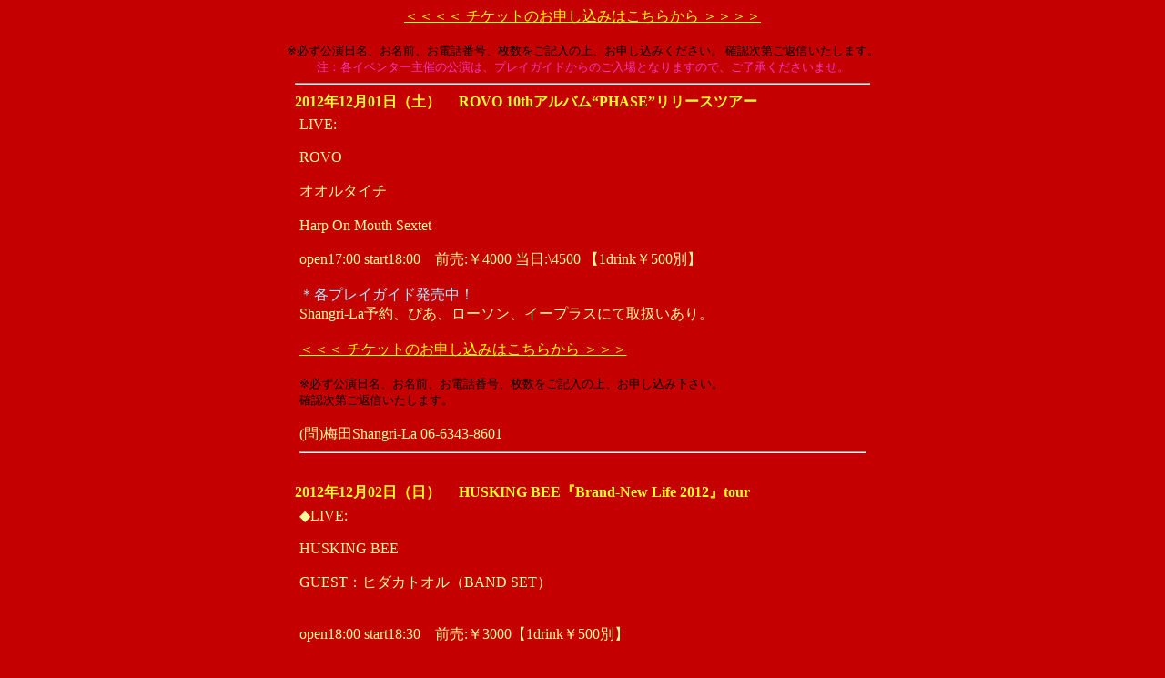

--- FILE ---
content_type: text/html
request_url: http://ldandk.sub.jp/shangri-la/live/live.cgi?DT=20121213A
body_size: 5264
content:
<html>
<head>
<meta http-equiv="Content-type" CONTENT="text/html; charset=euc-jp">
<meta http-equiv="Content-Script-Type" content="text/javascript">
<title>Shan-gri-la スケジュール</title>
</head>

<body bgcolor="#c50000" text="#000000" link="#ffff00" vlink="#ffff00">
<center>
<a href="mailto:info@shan-gri-la.jp">＜＜＜＜ チケットのお申し込みはこちらから ＞＞＞＞</a><br>
<br>
<font size="2">※必ず公演日名、お名前、お電話番号、枚数をご記入の上、お申し込みください。 確認次第ご返信いたします。</font><br>
<font size="2" color="#f039bd">注：各イベンター主催の公演は、プレイガイドからのご入場となりますので、ご了承くださいませ。</font>
<hr width="630px">
<a name="nicky_top"></a>
<a name="20121201A"></a>
<table bgcolor="#c50000" cellpadding="1" cellspacing="0" border="0" width="635pixel" summary="diary">
<tr><td><table border="0" cellpadding="0" cellspacing="0" width="100%" summary="title">
<tr bgcolor="#c50000"><td height="14" align="LEFT"><b>
<Font Color="#ffff30" SIZE="3"><a href="./live.cgi?DT=20121201A#20121201A" title="20121201A"></a>2012年12月01日（土）　</Font>
<Font Color="#ffff30" SIZE="3">ROVO 10thアルバム“PHASE”リリースツアー</Font>

</b></td></tr><tr><td>
<table bgcolor="#c50000" border="0" Cellspacing="0" cellpadding="5" width="100%" summary="day">
<tr bgcolor="#c50000"><td><Font Color="#f0ff99" SIZE="3">LIVE:<br> <br>ROVO<br><br>オオルタイチ<br><br>Harp On Mouth Sextet<br><br>open17:00 start18:00　前売:￥4000 当日:\4500 【1drink￥500別】<br><br><span style="color:#a7eaff">＊各プレイガイド発売中！<br></span>Shangri-La予約、ぴあ、ローソン、イープラスにて取扱いあり。<br><br><a href="mailto:info@shan-gri-la.jp">＜＜＜ チケットのお申し込みはこちらから ＞＞＞</a><br><br><font color="#000000" size="2">※必ず公演日名、お名前、お電話番号、枚数をご記入の上、お申し込み下さい。 <br>確認次第ご返信いたします。</font><br><br>(問)梅田Shangri-La        06-6343-8601<br><hr></Font></td></tr></table></td></tr></table></td></tr></table>

<br><a name="20121202A"></a>
<table bgcolor="#c50000" cellpadding="1" cellspacing="0" border="0" width="635pixel" summary="diary">
<tr><td><table border="0" cellpadding="0" cellspacing="0" width="100%" summary="title">
<tr bgcolor="#c50000"><td height="14" align="LEFT"><b>
<Font Color="#ffff30" SIZE="3"><a href="./live.cgi?DT=20121202A#20121202A" title="20121202A"></a>2012年12月02日（日）　</Font>
<Font Color="#ffff30" SIZE="3">HUSKING BEE『Brand-New Life 2012』tour</Font>

</b></td></tr><tr><td>
<table bgcolor="#c50000" border="0" Cellspacing="0" cellpadding="5" width="100%" summary="day">
<tr bgcolor="#c50000"><td><Font Color="#f0ff99" SIZE="3">◆LIVE:<br><br>HUSKING BEE<br><br>GUEST：ヒダカトオル（BAND SET）<br><br><br>open18:00 start18:30　前売:￥3000【1drink￥500別】<br><br><span style="color:#a7eaff">＊各プレイガイド発売中！<br></span>ぴあ、ローソン、イープラス、湯仲間直売所にて取扱いあり。<br><font color="#000000" >※シャングリラでの前売チケット取扱いはございません※</font><br><font color="#0000D0" size="4">＊＊THANK YOU! SOLD OUT!!＊＊</font><br><br><br>(問)清水音泉　06-6357-3666　<a href="http://www.shimizuonsen.com" target="_blank">http://www.shimizuonsen.com</a><br><hr></Font></td></tr></table></td></tr></table></td></tr></table>

<br><a name="20121203A"></a>
<table bgcolor="#c50000" cellpadding="1" cellspacing="0" border="0" width="635pixel" summary="diary">
<tr><td><table border="0" cellpadding="0" cellspacing="0" width="100%" summary="title">
<tr bgcolor="#c50000"><td height="14" align="LEFT"><b>
<Font Color="#ffff30" SIZE="3"><a href="./live.cgi?DT=20121203A#20121203A" title="20121203A"></a>2012年12月03日（月）　</Font>
<Font Color="#ffff30" SIZE="3">五月女五月と化け物TOUR2012</Font>

</b></td></tr><tr><td>
<table bgcolor="#c50000" border="0" Cellspacing="0" cellpadding="5" width="100%" summary="day">
<tr bgcolor="#c50000"><td><Font Color="#f0ff99" SIZE="3">◆LIVE:<br><br>五月女五月<br><br>ニンゲンノボリ<br><br>THE噛ませ犬<br><br>ザ・トースターズ<br><br>open18:30 start19:00 前売:￥2000 当日:￥2500【1drink￥500別】<br><br><span style="color:#a7eaff">＊チケット予約 受付中！<br></span>Shangri-La予約にて取扱いあり。<br><br><a href="mailto:info@shan-gri-la.jp">＜＜＜＜ チケットのお申し込みはこちらから ＞＞＞＞</a><br><br><font color="#000000" size="2">※必ず公演日名、お名前、お電話番号、枚数をご記入の上、お申し込み下さい。 <br>確認次第ご返信いたします。</font><br><br>(問)梅田Shangri-La　06-6343-8601<br><hr></Font></td></tr></table></td></tr></table></td></tr></table>

<br><a name="20121204A"></a>
<table bgcolor="#c50000" cellpadding="1" cellspacing="0" border="0" width="635pixel" summary="diary">
<tr><td><table border="0" cellpadding="0" cellspacing="0" width="100%" summary="title">
<tr bgcolor="#c50000"><td height="14" align="LEFT"><b>
<Font Color="#ffff30" SIZE="3"><a href="./live.cgi?DT=20121204A#20121204A" title="20121204A"></a>2012年12月04日（火）　</Font>
<Font Color="#ffff30" SIZE="3">UNCHAIN presents Get Acoustic Soul Tour 2012</Font>

</b></td></tr><tr><td>
<table bgcolor="#c50000" border="0" Cellspacing="0" cellpadding="5" width="100%" summary="day">
<tr bgcolor="#c50000"><td><Font Color="#f0ff99" SIZE="3">◆LIVE:<br><br>UNCHAIN<br><br><br>open19:00 start19:30　前売:￥3000 当日:￥3500【1drink￥500別】<br><br><span style="color:#a7eaff">＊各プレイガイド発売中！<br></span>ぴあ、ローソン、イープラス、Shangri-La店頭販売にて取扱いあり。<br><br><font color="#0000D0" size="4">＊＊THANK YOU! SOLD OUT!!＊＊</font><br><br>(問)YUMEBANCHI　06-6341-3525 <a href="http://www.yumebanchi.jp" target="_blank">http://www.yumebanchi.jp</a><br><hr></Font></td></tr></table></td></tr></table></td></tr></table>

<br><a name="20121205A"></a>
<table bgcolor="#c50000" cellpadding="1" cellspacing="0" border="0" width="635pixel" summary="diary">
<tr><td><table border="0" cellpadding="0" cellspacing="0" width="100%" summary="title">
<tr bgcolor="#c50000"><td height="14" align="LEFT"><b>
<Font Color="#ffff30" SIZE="3"><a href="./live.cgi?DT=20121205A#20121205A" title="20121205A"></a>2012年12月05日（水）　</Font>
<Font Color="#ffff30" SIZE="3">Geoglyph TOUR 2012</Font>

</b></td></tr><tr><td>
<table bgcolor="#c50000" border="0" Cellspacing="0" cellpadding="5" width="100%" summary="day">
<tr bgcolor="#c50000"><td><Font Color="#f0ff99" SIZE="3">◆LIVE:<br><br>knotlamp<br><br>open18:30 start19:00　前売:￥3000 【1drink￥500別】<br><br><span style="color:#a7eaff">＊各プレイガイド発売中！<br></span>ぴあ、ローソン、CNプレイガイド、イープラス、CNプレイガイド、Shangri-La予約にて取扱いあり。<br><br><a href="mailto:info@shan-gri-la.jp">＜＜＜ チケットのお申し込みはこちらから ＞＞＞</a><br><br><font color="#000000" size="2">※必ず公演日名、お名前、お電話番号、枚数をご記入の上、お申し込み下さい。 <br>確認次第ご返信いたします。</font><br><br><br>(問)ソーゴー大阪　06-6344-3326<br><hr>　</Font></td></tr></table></td></tr></table></td></tr></table>

<br><a name="20121206A"></a>
<table bgcolor="#c50000" cellpadding="1" cellspacing="0" border="0" width="635pixel" summary="diary">
<tr><td><table border="0" cellpadding="0" cellspacing="0" width="100%" summary="title">
<tr bgcolor="#c50000"><td height="14" align="LEFT"><b>
<Font Color="#ffff30" SIZE="3"><a href="./live.cgi?DT=20121206A#20121206A" title="20121206A"></a>2012年12月06日（木）　</Font>
<Font Color="#ffff30" SIZE="3">HighApps vol.09</Font>

</b></td></tr><tr><td>
<table bgcolor="#c50000" border="0" Cellspacing="0" cellpadding="5" width="100%" summary="day">
<tr bgcolor="#c50000"><td><Font Color="#f0ff99" SIZE="3">◆LIVE:<br><br>SEBASTIAN X<br><br>BiS<br><br>パスピエ<br><br>ユナイテッドモンモンサン<br><br>DJ SHIGE(onion night)<br><br>open18:00 start19:00　前売:￥2800【1drink￥500別】<br><br><span style="color:#a7eaff">＊各プレイガイド発売中！<br></span>ぴあ、ローソン、イープラス、Shangri-La予約にて取扱いあり。<br><br><a href="mailto:info@shan-gri-la.jp">＜＜＜ チケットのお申し込みはこちらから ＞＞＞</a><br><br><font color="#000000" size="2">※必ず公演日名、お名前、お電話番号、枚数をご記入の上、お申し込み下さい。 <br>確認次第ご返信いたします。</font><br><br>(問)GREENS  06-6882-1224  <a href="http://www.greens-corp.co.jp" target="_blank">http://www.greens-corp.co.jp</a><br><hr></Font></td></tr></table></td></tr></table></td></tr></table>

<br><a name="20121207A"></a>
<table bgcolor="#c50000" cellpadding="1" cellspacing="0" border="0" width="635pixel" summary="diary">
<tr><td><table border="0" cellpadding="0" cellspacing="0" width="100%" summary="title">
<tr bgcolor="#c50000"><td height="14" align="LEFT"><b>
<Font Color="#ffff30" SIZE="3"><a href="./live.cgi?DT=20121207A#20121207A" title="20121207A"></a>2012年12月07日（金）　</Font>
<Font Color="#ffff30" SIZE="3">NEO CLASSICAL</Font>

</b></td></tr><tr><td>
<table bgcolor="#c50000" border="0" Cellspacing="0" cellpadding="5" width="100%" summary="day">
<tr bgcolor="#c50000"><td><Font Color="#f0ff99" SIZE="3">◆LIVE:<br><br>FRONTIER BACKYARD<br><br>avengers in sci-fi<br><br>open19:00 start19:30　前売:￥3300【1drink￥500別】<br><br><span style="color:#a7eaff">＊各プレイガイド発売中！<br></span>ぴあ、ローソン、イープラスにて取扱いあり。<br><font color="#000000" >※シャングリラでの前売チケット取扱いはございません※</font><br><br><br>(問)GREENS  06-6882-1224  <a href="http://www.greens-corp.co.jp" target="_blank">http://www.greens-corp.co.jp</a><br><hr></Font></td></tr></table></td></tr></table></td></tr></table>

<br><a name="20121208A"></a>
<table bgcolor="#c50000" cellpadding="1" cellspacing="0" border="0" width="635pixel" summary="diary">
<tr><td><table border="0" cellpadding="0" cellspacing="0" width="100%" summary="title">
<tr bgcolor="#c50000"><td height="14" align="LEFT"><b>
<Font Color="#ffff30" SIZE="3"><a href="./live.cgi?DT=20121208A#20121208A" title="20121208A"></a>2012年12月08日（土）　</Font>
<Font Color="#ffff30" SIZE="3">オワリカラLIVE DVDリリースツアー東名阪ワンマンライブ『圧倒的な一体感』</Font>

</b></td></tr><tr><td>
<table bgcolor="#c50000" border="0" Cellspacing="0" cellpadding="5" width="100%" summary="day">
<tr bgcolor="#c50000"><td><Font Color="#f0ff99" SIZE="3">◆LIVE:<br><br>オワリカラ<br><br><br>open18:30 start19:00 前売:￥2500 当日:￥3000【1drink￥500別】<br><br><span style="color:#a7eaff">＊各プレイガイド発売中！<br></span>ぴあ、ローソン、イープラス、湯仲間直売所(清水音泉web)、Shangri-La店頭販売にて取扱いあり。<br><br>《シャングリラ  チケット店頭販売》<br><font color="#000000" size="2">※お電話でご予約受けた方に店頭販売致しますので、<br>ご来店になる際は一度当店までお電話ください。【� 06-6343-8601】<br></font><br><br>(問)清水音泉　06-6357-3666　<a href="http://www.shimizuonsen.com/" target="_blank">http://www.shimizuonsen.com/</a><br><hr></Font></td></tr></table></td></tr></table></td></tr></table>

<br><a name="20121209A"></a>
<table bgcolor="#c50000" cellpadding="1" cellspacing="0" border="0" width="635pixel" summary="diary">
<tr><td><table border="0" cellpadding="0" cellspacing="0" width="100%" summary="title">
<tr bgcolor="#c50000"><td height="14" align="LEFT"><b>
<Font Color="#ffff30" SIZE="3"><a href="./live.cgi?DT=20121209A#20121209A" title="20121209A"></a>2012年12月09日（日）　</Font>
<Font Color="#ffff30" SIZE="3">NOKIES! presents“Count Count Count”</Font>

</b></td></tr><tr><td>
<table bgcolor="#c50000" border="0" Cellspacing="0" cellpadding="5" width="100%" summary="day">
<tr bgcolor="#c50000"><td><Font Color="#f0ff99" SIZE="3">LIVE:<br> <br>NOKIES!<br><br>【DJ】erimews<br><br>open17:30 start18:30　前売:￥1500 当日:\2000 【1drink￥500別】<br><br><span style="color:#a7eaff">＊各プレイガイド発売中！<br></span>Shangri-La予約、ぴあ、ローソン、イープラスにて取扱いあり。<br><br><a href="mailto:info@shan-gri-la.jp">＜＜＜ チケットのお申し込みはこちらから ＞＞＞</a><br><br><font color="#000000" size="2">※必ず公演日名、お名前、お電話番号、枚数をご記入の上、お申し込み下さい。 <br>確認次第ご返信いたします。</font><br><br><br>(問)梅田Shangri-La        06-6343-8601<br><hr></Font></td></tr></table></td></tr></table></td></tr></table>

<br><a name="20121210A"></a>
<table bgcolor="#c50000" cellpadding="1" cellspacing="0" border="0" width="635pixel" summary="diary">
<tr><td><table border="0" cellpadding="0" cellspacing="0" width="100%" summary="title">
<tr bgcolor="#c50000"><td height="14" align="LEFT"><b>
<Font Color="#ffff30" SIZE="3"><a href="./live.cgi?DT=20121210A#20121210A" title="20121210A"></a>2012年12月10日（月）　</Font>
<Font Color="#ffff30" SIZE="3">The HEARTBREAKS JAPAN TOUR 2012</Font>

</b></td></tr><tr><td>
<table bgcolor="#c50000" border="0" Cellspacing="0" cellpadding="5" width="100%" summary="day">
<tr bgcolor="#c50000"><td><Font Color="#f0ff99" SIZE="3">◆LIVE:<br><br>The HEARTBREAKS<br><br>open18:00 start19:00　前売:￥5500 【1drink￥500別】<br><br><span style="color:#a7eaff">＊各プレイガイド発売中！<br></span>ぴあ、ローソン、イープラスにて取扱いあり。<br><font color="#000000" >※シャングリラでの前売チケット取扱いはございません※</font><br><br><br>(問)スマッシュ　06-6535-5569　www.smash-jpn.com (PC)<br><hr></Font></td></tr></table></td></tr></table></td></tr></table>

<br><a name="20121212A"></a>
<table bgcolor="#c50000" cellpadding="1" cellspacing="0" border="0" width="635pixel" summary="diary">
<tr><td><table border="0" cellpadding="0" cellspacing="0" width="100%" summary="title">
<tr bgcolor="#c50000"><td height="14" align="LEFT"><b>
<Font Color="#ffff30" SIZE="3"><a href="./live.cgi?DT=20121212A#20121212A" title="20121212A"></a>2012年12月12日（水）　</Font>
<Font Color="#ffff30" SIZE="3">おおはた雄一『ストレンジ・フルーツ』全国ツアー！</Font>

</b></td></tr><tr><td>
<table bgcolor="#c50000" border="0" Cellspacing="0" cellpadding="5" width="100%" summary="day">
<tr bgcolor="#c50000"><td><Font Color="#f0ff99" SIZE="3">◆LIVE:<br><br>おおはた雄一<br><br>open19:00 start19:30　前売:￥3500 【1drink￥500別】<br><br><span style="color:#a7eaff">＊各プレイガイド発売中！<br></span>ぴあ、ローソン、イープラス、シャングリラ予約にて取扱いあり。<br><br><a href="mailto:info@shan-gri-la.jp">＜＜＜ チケットのお申し込みはこちらから ＞＞＞</a><br><br><font color="#000000" size="2">※必ず公演日名、お名前、お電話番号、枚数をご記入の上、お申し込み下さい。 <br>確認次第ご返信いたします。</font><br><br><br>(問)サウンドクリエーター　　06-6357-4400  <a href="http://www.sound-c.co.jp" target="_blank">http://www.sound-c.co.jp</a><br><hr></Font></td></tr></table></td></tr></table></td></tr></table>

<br><a name="20121213A"></a>
<table bgcolor="#c50000" cellpadding="1" cellspacing="0" border="0" width="635pixel" summary="diary">
<tr><td><table border="0" cellpadding="0" cellspacing="0" width="100%" summary="title">
<tr bgcolor="#c50000"><td height="14" align="LEFT"><b>
<Font Color="#ffff30" SIZE="3"><a href="./live.cgi?DT=20121213A#20121213A" title="20121213A"></a>2012年12月13日（木）　</Font>
<Font Color="#ffff30" SIZE="3">キュウソネコカミ 試練の2MAN SHOW FINAL兼レコ発 『大事なお知らせ』先行リリースツアー～但しオリコンには計上されません_(:3 」∠)_～</Font>

</b></td></tr><tr><td>
<table bgcolor="#c50000" border="0" Cellspacing="0" cellpadding="5" width="100%" summary="day">
<tr bgcolor="#c50000"><td><Font Color="#f0ff99" SIZE="3">◆LIVE:<br><br>キュウソネコカミ<br><br>SCOOBIE DO<br><br>open18:30 start19:00 前売:￥2500 当日:￥3000【1drink￥500別】<br><br><span style="color:#a7eaff">＊各プレイガイド発売中！<br></span>ぴあ、ローソン、イープラス、湯仲間直売所(清水音泉web)、Shangri-La店頭にて取扱いあり。<br><br>《シャングリラ  チケット店頭販売》<br><font color="#000000" size="2">※お電話でご予約受けた方に店頭販売致しますので、<br>ご来店になる際は一度当店までお電話ください。【� 06-6343-8601】<br><br>(問)清水音泉　06-6357-3666　<a href="http://www.shimizuonsen.com/" target="_blank">http://www.shimizuonsen.com/</a><br><hr></Font></td></tr></table></td></tr></table></td></tr></table>

<br><a name="20121214A"></a>
<table bgcolor="#c50000" cellpadding="1" cellspacing="0" border="0" width="635pixel" summary="diary">
<tr><td><table border="0" cellpadding="0" cellspacing="0" width="100%" summary="title">
<tr bgcolor="#c50000"><td height="14" align="LEFT"><b>
<Font Color="#ffff30" SIZE="3"><a href="./live.cgi?DT=20121214A#20121214A" title="20121214A"></a>2012年12月14日（金）　</Font>
<Font Color="#ffff30" SIZE="3">B-DASH 結成15周年ツアー「か・・かか・・・・かぺぺぺ・・・」</Font>

</b></td></tr><tr><td>
<table bgcolor="#c50000" border="0" Cellspacing="0" cellpadding="5" width="100%" summary="day">
<tr bgcolor="#c50000"><td><Font Color="#f0ff99" SIZE="3">◆LIVE:<br><br>B-DASH<br><br>コザック前田<br><br>FUNKIST<br><br>オープニングアクト：Axis<br><br>open18:00 start18:30　前売:￥3150 【1drink￥500別】<br><br><span style="color:#a7eaff">＊各プレイガイド発売中！<br></span>ぴあ、ローソン、イープラス、CNプレイガイドにて取扱いあり。<br><br><font color="#000000" >※シャングリラでの前売チケット取扱いはございません※</font><br><br>(問)キョードーインフォメーション　06-7732-8888<br><hr></Font></td></tr></table></td></tr></table></td></tr></table>

<br><a name="20121215A"></a>
<table bgcolor="#c50000" cellpadding="1" cellspacing="0" border="0" width="635pixel" summary="diary">
<tr><td><table border="0" cellpadding="0" cellspacing="0" width="100%" summary="title">
<tr bgcolor="#c50000"><td height="14" align="LEFT"><b>
<Font Color="#ffff30" SIZE="3"><a href="./live.cgi?DT=20121215A#20121215A" title="20121215A"></a>2012年12月15日（土）　</Font>
<Font Color="#ffff30" SIZE="3">Tour 2012 “GANRYU”</Font>

</b></td></tr><tr><td>
<table bgcolor="#c50000" border="0" Cellspacing="0" cellpadding="5" width="100%" summary="day">
<tr bgcolor="#c50000"><td><Font Color="#f0ff99" SIZE="3">◆LIVE:<br><br>雅-MIYAVI-<br><br>open17:30 start18:00　前売:￥4500 【1drink￥500別】<br><br><span style="color:#a7eaff">＊各プレイガイド発売中！<br></span>ぴあ、ローソン、イープラスにて取扱いあり。<br><font color="#000000" >※シャングリラでの前売チケット取扱いはございません※</font><br><font color="#0000D0" size="4">＊＊THANK YOU! SOLD OUT!!＊＊</font><br><br>(問)GREENS  06-6882-1224  <a href="http://www.greens-corp.co.jp" target="_blank">http://www.greens-corp.co.jp</a><br><hr></Font></td></tr></table></td></tr></table></td></tr></table>

<br><a name="20121216A"></a>
<table bgcolor="#c50000" cellpadding="1" cellspacing="0" border="0" width="635pixel" summary="diary">
<tr><td><table border="0" cellpadding="0" cellspacing="0" width="100%" summary="title">
<tr bgcolor="#c50000"><td height="14" align="LEFT"><b>
<Font Color="#ffff30" SIZE="3"><a href="./live.cgi?DT=20121216A#20121216A" title="20121216A"></a>2012年12月16日（日）　</Font>
<Font Color="#ffff30" SIZE="3">Tail Peace Tour 2012</Font>

</b></td></tr><tr><td>
<table bgcolor="#c50000" border="0" Cellspacing="0" cellpadding="5" width="100%" summary="day">
<tr bgcolor="#c50000"><td><Font Color="#f0ff99" SIZE="3">◆LIVE:<br><br>杉本恭一＆The Dominators<br><br>open18:00 start18:30　前売:￥3800 【1drink￥500別】<br><br><span style="color:#a7eaff">＊各プレイガイド発売中！<br></span>ぴあ、ローソン、CNプレイガイド、イープラス、Shangri-La予約にて取扱いあり。<br><br><a href="mailto:info@shan-gri-la.jp">＜＜＜＜ チケットのお申し込みはこちらから ＞＞＞＞</a><br><br><font color="#000000" size="2">※必ず公演日名、お名前、お電話番号、枚数をご記入の上、お申し込み下さい。 <br>確認次第ご返信いたします。</font><br><br><br>(問)ソーゴー大阪　06-6344-3326<br><hr>　</Font></td></tr></table></td></tr></table></td></tr></table>

<br><a name="20121217A"></a>
<table bgcolor="#c50000" cellpadding="1" cellspacing="0" border="0" width="635pixel" summary="diary">
<tr><td><table border="0" cellpadding="0" cellspacing="0" width="100%" summary="title">
<tr bgcolor="#c50000"><td height="14" align="LEFT"><b>
<Font Color="#ffff30" SIZE="3"><a href="./live.cgi?DT=20121217A#20121217A" title="20121217A"></a>2012年12月17日（月）　</Font>
<Font Color="#ffff30" SIZE="3">NAMASTE NIGHT VOL.2</Font>

</b></td></tr><tr><td>
<table bgcolor="#c50000" border="0" Cellspacing="0" cellpadding="5" width="100%" summary="day">
<tr bgcolor="#c50000"><td><Font Color="#f0ff99" SIZE="3">◆LIVE:<br><br>Vermilion Sands<br><br>山本精一&Pcychedelic jet sets<br><br>NICE VIEW<br><br>DANTEFONE with 大野雅彦<br><br>DUVALI<br><br>Sweets : Golden Fudge Cake<br><br><br>open18:30 start19:00 前売:￥2000 当日:￥2300【1drink￥500別】<br><br><span style="color:#a7eaff">＊チケット予約 受付中！<br></span>Shangri-La予約にて取扱いあり。<br><br><a href="mailto:info@shan-gri-la.jp">＜＜＜＜ チケットのお申し込みはこちらから ＞＞＞＞</a><br><br><font color="#000000" size="2">※必ず公演日名、お名前、お電話番号、枚数をご記入の上、お申し込み下さい。 <br>確認次第ご返信いたします。</font><br><br>(問)梅田Shangri-La　06-6343-8601<br><hr></Font></td></tr></table></td></tr></table></td></tr></table>

<br><a name="20121218A"></a>
<table bgcolor="#c50000" cellpadding="1" cellspacing="0" border="0" width="635pixel" summary="diary">
<tr><td><table border="0" cellpadding="0" cellspacing="0" width="100%" summary="title">
<tr bgcolor="#c50000"><td height="14" align="LEFT"><b>
<Font Color="#ffff30" SIZE="3"><a href="./live.cgi?DT=20121218A#20121218A" title="20121218A"></a>2012年12月18日（火）　</Font>
<Font Color="#ffff30" SIZE="3">森の妖精６万匹TOUR</Font>

</b></td></tr><tr><td>
<table bgcolor="#c50000" border="0" Cellspacing="0" cellpadding="5" width="100%" summary="day">
<tr bgcolor="#c50000"><td><Font Color="#f0ff99" SIZE="3">◆LIVE:<br><br>Czecho No Republic<br><br>open18:30 start19:00　前売:￥2500 【1drink￥500別】<br><br><span style="color:#a7eaff">＊各プレイガイド発売中！<br></span>ぴあ、ローソン、イープラス、Shangri-La店頭販売にて取扱いあり。<br><br>《シャングリラ  チケット店頭販売》<br><font color="#000000" size="2">※お電話でご予約受けた方に店頭販売致しますので、<br>ご来店になる際は一度当店までお電話ください。【� 06-6343-8601】<br><br>(問)GREENS  06-6882-1224  <a href="http://www.greens-corp.co.jp" target="_blank">http://www.greens-corp.co.jp</a><br><hr></Font></td></tr></table></td></tr></table></td></tr></table>

<br><a name="20121219A"></a>
<table bgcolor="#c50000" cellpadding="1" cellspacing="0" border="0" width="635pixel" summary="diary">
<tr><td><table border="0" cellpadding="0" cellspacing="0" width="100%" summary="title">
<tr bgcolor="#c50000"><td height="14" align="LEFT"><b>
<Font Color="#ffff30" SIZE="3"><a href="./live.cgi?DT=20121219A#20121219A" title="20121219A"></a>2012年12月19日（水）　</Font>
<Font Color="#ffff30" SIZE="3">栄喜 e.p.TOUR～Start～</Font>

</b></td></tr><tr><td>
<table bgcolor="#c50000" border="0" Cellspacing="0" cellpadding="5" width="100%" summary="day">
<tr bgcolor="#c50000"><td><Font Color="#f0ff99" SIZE="3">◆LIVE:<br><br>栄喜<br><br>open18:30 start19:00　前売:￥4500 【1drink￥500別】<br><br><span style="color:#a7eaff">＊各プレイガイド発売中！<br></span>ぴあ、ローソン、イープラス、CNプレイガイドにて取扱いあり。<br><br><font color="#000000" >※シャングリラでの前売チケット取扱いはございません※</font><br><br>(問)キョードーインフォメーション　06-7732-8888<br><hr></Font></td></tr></table></td></tr></table></td></tr></table>

<br><a name="20121222A"></a>
<table bgcolor="#c50000" cellpadding="1" cellspacing="0" border="0" width="635pixel" summary="diary">
<tr><td><table border="0" cellpadding="0" cellspacing="0" width="100%" summary="title">
<tr bgcolor="#c50000"><td height="14" align="LEFT"><b>
<Font Color="#ffff30" SIZE="3"><a href="./live.cgi?DT=20121222A#20121222A" title="20121222A"></a>2012年12月22日（土）　</Font>
<Font Color="#ffff30" SIZE="3">(仮)ALBATRUS × CRO-MAGNON</Font>

</b></td></tr><tr><td>
<table bgcolor="#c50000" border="0" Cellspacing="0" cellpadding="5" width="100%" summary="day">
<tr bgcolor="#c50000"><td><Font Color="#f0ff99" SIZE="3">◆LIVE:<br><br>(仮)ALBATRUS<br><br>CRO-MAGNON<br><br>open17:30 start18:00　前売:￥3300 当日:￥4000【1drink￥500別】<br><br><span style="color:#a7eaff">＊各プレイガイド発売中！<br></span>ぴあ、ローソン、イープラス、Shangri-La予約、店頭販売にて取扱いあり。<br><br><a href="mailto:info@shan-gri-la.jp">【 チケットのお申し込みはこちらから】</a><br><br><font color="#000000" size="2">※必ず公演日名、お名前、お電話番号、枚数をご記入の上、お申し込み下さい。 <br>確認次第ご返信いたします。</font><br><br>《シャングリラ  チケット店頭販売》<br><font color="#000000" size="2">※お電話でご予約受けた方に店頭販売致しますので、<br>ご来店になる際は一度当店までお電話ください。【� 06-6343-8601】<br></font><br><br>(問)YUMEBANCHI  06-6341-3525  <a href="http://www.yumebanchi.jp" target="_blank">http://www.yumebanchi.jp</a><br><hr></Font></td></tr></table></td></tr></table></td></tr></table>

<br><a name="20121223A"></a>
<table bgcolor="#c50000" cellpadding="1" cellspacing="0" border="0" width="635pixel" summary="diary">
<tr><td><table border="0" cellpadding="0" cellspacing="0" width="100%" summary="title">
<tr bgcolor="#c50000"><td height="14" align="LEFT"><b>
<Font Color="#ffff30" SIZE="3"><a href="./live.cgi?DT=20121223A#20121223A" title="20121223A"></a>2012年12月23日（日）　</Font>
<Font Color="#ffff30" SIZE="3">RADIO CLASH PRESENTS『ドサ回りの鬼 竹原ピストル 東名阪礼福+帰郷編ワンマンツアー』</Font>

</b></td></tr><tr><td>
<table bgcolor="#c50000" border="0" Cellspacing="0" cellpadding="5" width="100%" summary="day">
<tr bgcolor="#c50000"><td><Font Color="#f0ff99" SIZE="3">LIVE:<br> <br>竹原ピストル<br><br>※2部制(第１部 18:00～ 第2部20:30～)<br>※チケット１枚で第１部、第２部両方ご覧頂けます。<br><br>open17:30 start18:00　前売:￥2500 当日:\3000 【1drink￥500別】<br><br><font color="#0000D0" size="4">＊＊THANK YOU! SOLD OUT!!＊＊</font><br><br>(問)梅田Shangri-La        06-6343-8601<br><hr></Font></td></tr></table></td></tr></table></td></tr></table>

<br><a name="20121224A"></a>
<table bgcolor="#c50000" cellpadding="1" cellspacing="0" border="0" width="635pixel" summary="diary">
<tr><td><table border="0" cellpadding="0" cellspacing="0" width="100%" summary="title">
<tr bgcolor="#c50000"><td height="14" align="LEFT"><b>
<Font Color="#ffff30" SIZE="3"><a href="./live.cgi?DT=20121224A#20121224A" title="20121224A"></a>2012年12月24日（月）　</Font>
<Font Color="#ffff30" SIZE="3">鈴木康博　ライブ2012～年末SPECIAL～</Font>

</b></td></tr><tr><td>
<table bgcolor="#c50000" border="0" Cellspacing="0" cellpadding="5" width="100%" summary="day">
<tr bgcolor="#c50000"><td><Font Color="#f0ff99" SIZE="3">◆LIVE:<br><br>鈴木康博<br><br>open16:30 start17:00　前売:￥6300 当日:￥6300【1drink￥500別】<br>※当日券は立ち見限定となります。<br><br><span style="color:#a7eaff">＊各プレイガイド発売中！<br></span>ぴあ、ローソン、イープラス、Shangri-La予約にて取扱いあり。<br><br><font color="#0000D0" size="4">＊＊THANK YOU! SOLD OUT!!＊＊</font><br><br>(問)サウンドクリエーター　　06-6357-4400     <a href="http://www.sound-c.co.jp" target="_blank">http://www.sound-c.co.jp</a><br><hr></Font></td></tr></table></td></tr></table></td></tr></table>

<br><a name="20121225A"></a>
<table bgcolor="#c50000" cellpadding="1" cellspacing="0" border="0" width="635pixel" summary="diary">
<tr><td><table border="0" cellpadding="0" cellspacing="0" width="100%" summary="title">
<tr bgcolor="#c50000"><td height="14" align="LEFT"><b>
<Font Color="#ffff30" SIZE="3"><a href="./live.cgi?DT=20121225A#20121225A" title="20121225A"></a>2012年12月25日（火）　</Font>
<Font Color="#ffff30" SIZE="3">TOWER RECORDS 梅田NU茶屋町店 PRESENTS 『SELL NU SOUL 2 ～IT's a NU-GROOOOOOOVE！～』</Font>

</b></td></tr><tr><td>
<table bgcolor="#c50000" border="0" Cellspacing="0" cellpadding="5" width="100%" summary="day">
<tr bgcolor="#c50000"><td><Font Color="#f0ff99" SIZE="3">◆LIVE:<br><br>KANA-BOON<br><br>0.8秒と衝撃。<br><br>ザ50回転ズ<br><br>OPENING ACT:THE DISTORTION BABYZ<br><br>open18:00 start18:30　前売:￥2500【1drink￥500別】<br><br><span style="color:#a7eaff">＊各プレイガイド発売中！<br></span>ぴあ、ローソン、イープラス、TOWER RECORDS 梅田NU茶屋町店、Shangri-La予約にて取扱いあり。<br><br><a href="mailto:info@shan-gri-la.jp">＜＜＜ チケットのお申し込みはこちらから ＞＞＞</a><br><br><font color="#000000" size="2">※必ず公演日名、お名前、お電話番号、枚数をご記入の上、お申し込み下さい。 <br>確認次第ご返信いたします。</font><br><br>(問)TOWER RECORDS 梅田NU茶屋町店 06－6373－2951<br>GREENS  06-6882-1224  <a href="http://www.greens-corp.co.jp" target="_blank">http://www.greens-corp.co.jp</a><br><br><hr></Font></td></tr></table></td></tr></table></td></tr></table>

<br><a name="20121227A"></a>
<table bgcolor="#c50000" cellpadding="1" cellspacing="0" border="0" width="635pixel" summary="diary">
<tr><td><table border="0" cellpadding="0" cellspacing="0" width="100%" summary="title">
<tr bgcolor="#c50000"><td height="14" align="LEFT"><b>
<Font Color="#ffff30" SIZE="3"><a href="./live.cgi?DT=20121227A#20121227A" title="20121227A"></a>2012年12月27日（木）　</Font>
<Font Color="#ffff30" SIZE="3">HALL RENTAL</Font>

</b></td></tr><tr><td>
<table bgcolor="#c50000" border="0" Cellspacing="0" cellpadding="5" width="100%" summary="day">
<tr bgcolor="#c50000"><td><Font Color="#f0ff99" SIZE="3"><hr></Font></td></tr></table></td></tr></table></td></tr></table>

<br><a name="20121228A"></a>
<table bgcolor="#c50000" cellpadding="1" cellspacing="0" border="0" width="635pixel" summary="diary">
<tr><td><table border="0" cellpadding="0" cellspacing="0" width="100%" summary="title">
<tr bgcolor="#c50000"><td height="14" align="LEFT"><b>
<Font Color="#ffff30" SIZE="3"><a href="./live.cgi?DT=20121228A#20121228A" title="20121228A"></a>2012年12月28日（金）　</Font>
<Font Color="#ffff30" SIZE="3">メンテナンス</Font>

</b></td></tr><tr><td>
<table bgcolor="#c50000" border="0" Cellspacing="0" cellpadding="5" width="100%" summary="day">
<tr bgcolor="#c50000"><td><Font Color="#f0ff99" SIZE="3"><hr></Font></td></tr></table></td></tr></table></td></tr></table>

<br><a name="20121229A"></a>
<table bgcolor="#c50000" cellpadding="1" cellspacing="0" border="0" width="635pixel" summary="diary">
<tr><td><table border="0" cellpadding="0" cellspacing="0" width="100%" summary="title">
<tr bgcolor="#c50000"><td height="14" align="LEFT"><b>
<Font Color="#ffff30" SIZE="3"><a href="./live.cgi?DT=20121229A#20121229A" title="20121229A"></a>2012年12月29日（土）　</Font>
<Font Color="#ffff30" SIZE="3">相手にされたい　年末特濃号</Font>

</b></td></tr><tr><td>
<table bgcolor="#c50000" border="0" Cellspacing="0" cellpadding="5" width="100%" summary="day">
<tr bgcolor="#c50000"><td><Font Color="#f0ff99" SIZE="3">◆LIVE:<br><br>空きっ腹に酒<br><br>裸絵札<br><br>マイナス人生オーケストラ<br><br>ときめき☆ジャンボジャンボ<br><br>GENSHOU-現象-<br><br>寺内将明<br><br>DJ ZEPTONIA<br><br>open16:00 start16:30　前売:￥2500 当日:￥3000【1drink￥500別】<br>※学生の方は￥1000 OFF（学生証の提示が必要です。）<br><br><span style="color:#a7eaff">＊チケット発売中！<br></span>Shangri-La予約にて取扱いあり。<br><a href="mailto:info@shan-gri-la.jp">＜＜＜ チケットのお申し込みはこちらから ＞＞＞</a><br><br><font color="#000000" size="2">※必ず公演日名、お名前、お電話番号、枚数をご記入の上、お申し込み下さい。 <br>確認次第ご返信いたします。</font><br><br><br><br>(問)梅田Shangri-La      06-6343-8601<br><hr></Font></td></tr></table></td></tr></table></td></tr></table>

<br><a name="20121230A"></a>
<table bgcolor="#c50000" cellpadding="1" cellspacing="0" border="0" width="635pixel" summary="diary">
<tr><td><table border="0" cellpadding="0" cellspacing="0" width="100%" summary="title">
<tr bgcolor="#c50000"><td height="14" align="LEFT"><b>
<Font Color="#ffff30" SIZE="3"><a href="./live.cgi?DT=20121230A#20121230A" title="20121230A"></a>2012年12月30日（日）　</Font>
<Font Color="#ffff30" SIZE="3">唄ゴコロ～年末特大スペシャル！！～</Font>

</b></td></tr><tr><td>
<table bgcolor="#c50000" border="0" Cellspacing="0" cellpadding="5" width="100%" summary="day">
<tr bgcolor="#c50000"><td><Font Color="#f0ff99" SIZE="3">◆LIVE:<br><br>グラサンズ<br><br>良元優作<br><br>江崎掌<br><br>水、走る<br><br>山しんじろう＆にゅるズ<br><br>open18:00 start18:30 前売:￥2000 当日:￥2500【1drink￥500別】<br><br><span style="color:#a7eaff">＊チケット予約 受付中！<br></span>Shangri-La予約にて取扱いあり。<br><br><a href="mailto:info@shan-gri-la.jp">＜＜＜＜ チケットのお申し込みはこちらから ＞＞＞＞</a><br><br><font color="#000000" size="2">※必ず公演日名、お名前、お電話番号、枚数をご記入の上、お申し込み下さい。 <br>確認次第ご返信いたします。</font><br><br>(問)梅田Shangri-La　06-6343-8601<br><hr></Font></td></tr></table></td></tr></table></td></tr></table>

<br><a name="20121231A"></a>
<table bgcolor="#c50000" cellpadding="1" cellspacing="0" border="0" width="635pixel" summary="diary">
<tr><td><table border="0" cellpadding="0" cellspacing="0" width="100%" summary="title">
<tr bgcolor="#c50000"><td height="14" align="LEFT"><b>
<Font Color="#ffff30" SIZE="3"><a href="./live.cgi?DT=20121231A#20121231A" title="20121231A"></a>2012年12月31日（月）　</Font>
<Font Color="#ffff30" SIZE="3">失われない音楽祭　-WELCOME COUNT 2013-</Font>

</b></td></tr><tr><td>
<table bgcolor="#c50000" border="0" Cellspacing="0" cellpadding="5" width="100%" summary="day">
<tr bgcolor="#c50000"><td><Font Color="#f0ff99" SIZE="3">◆LIVE:<br><br>キュウソネコカミ<br><br>KETTLES<br><br>KUDANZ<br><br>ワンダフルボーイズ<br><br>奇妙礼太郎<br><br>◆DJ：SHIGE(onion night!)／サカグチマナブ(MUSicK)<br><br>◆FOOD：中華そば そのだ<br><br>open19:30 start19:30 前売:￥2000 当日:￥2500【1drink￥500別】<br><br><span style="color:#a7eaff">＊各プレイガイド発売中！<br></span>Shangri-La予約、ぴあ、ローソン、イープラスにて取扱いあり。<br><br><a href="mailto:info@shan-gri-la.jp">＜＜＜ チケットのお申し込みはこちらから ＞＞＞</a><br><br><font color="#000000" size="2">※必ず公演日名、お名前、お電話番号、枚数をご記入の上、お申し込み下さい。 <br>確認次第ご返信いたします。</font><br><br><br><hr></Font></td></tr></table></td></tr></table></td></tr></table>

<br>
<a name="nicky_bottom"></a>
<table border="0" bgcolor="#c50000" cellpadding="0" cellspacing="0" summary="Log"><tr><td  bgcolor="#c50000" rowspan="32"><font size=</td>
<td bgcolor="#c50000"><font color="#ffff00" size=1>2011年</font></td><td bgcolor="#c50000"><font size=1><a href="./live.cgi?DATE=201102?MODE=MONTH">02月</a>　<a href="./live.cgi?DATE=201103?MODE=MONTH">03月</a>　<a href="./live.cgi?DATE=201104?MODE=MONTH">04月</a>　<a href="./live.cgi?DATE=201105?MODE=MONTH">05月</a>　<a href="./live.cgi?DATE=201106?MODE=MONTH">06月</a>　<a href="./live.cgi?DATE=201107?MODE=MONTH">07月</a>　<a href="./live.cgi?DATE=201108?MODE=MONTH">08月</a>　<a href="./live.cgi?DATE=201109?MODE=MONTH">09月</a>　<a href="./live.cgi?DATE=201110?MODE=MONTH">10月</a>　<a href="./live.cgi?DATE=201111?MODE=MONTH">11月</a>　<a href="./live.cgi?DATE=201112?MODE=MONTH">12月</a>　</font></td></tr>
<tr><td bgcolor="#c50000"><font color="#ffff00" size=1>2012年</font></td><td bgcolor="#c50000"><font size=1><a href="./live.cgi?DATE=201201?MODE=MONTH">01月</a>　<a href="./live.cgi?DATE=201202?MODE=MONTH">02月</a>　<a href="./live.cgi?DATE=201203?MODE=MONTH">03月</a>　<a href="./live.cgi?DATE=201204?MODE=MONTH">04月</a>　<a href="./live.cgi?DATE=201205?MODE=MONTH">05月</a>　<a href="./live.cgi?DATE=201206?MODE=MONTH">06月</a>　<a href="./live.cgi?DATE=201207?MODE=MONTH">07月</a>　<a href="./live.cgi?DATE=201208?MODE=MONTH">08月</a>　<a href="./live.cgi?DATE=201209?MODE=MONTH">09月</a>　<a href="./live.cgi?DATE=201210?MODE=MONTH">10月</a>　<a href="./live.cgi?DATE=201211?MODE=MONTH">11月</a>　<a href="./live.cgi?DATE=201212?MODE=MONTH">12月</a>　</font></td></tr>
<tr><td bgcolor="#c50000"><font color="#ffff00" size=1>2013年</font></td><td bgcolor="#c50000"><font size=1><a href="./live.cgi?DATE=201301?MODE=MONTH">01月</a>　<a href="./live.cgi?DATE=201302?MODE=MONTH">02月</a>　<a href="./live.cgi?DATE=201303?MODE=MONTH">03月</a>　<a href="./live.cgi?DATE=201304?MODE=MONTH">04月</a>　<a href="./live.cgi?DATE=201305?MODE=MONTH">05月</a>　<a href="./live.cgi?DATE=201306?MODE=MONTH">06月</a>　<a href="./live.cgi?DATE=201307?MODE=MONTH">07月</a>　<a href="./live.cgi?DATE=201308?MODE=MONTH">08月</a>　<a href="./live.cgi?DATE=201309?MODE=MONTH">09月</a>　<a href="./live.cgi?DATE=201310?MODE=MONTH">10月</a>　<a href="./live.cgi?DATE=201311?MODE=MONTH">11月</a>　<a href="./live.cgi?DATE=201312?MODE=MONTH">12月</a>　</font></td></tr>
<tr><td bgcolor="#c50000"><font color="#ffff00" size=1>2014年</font></td><td bgcolor="#c50000"><font size=1><a href="./live.cgi?DATE=201401?MODE=MONTH">01月</a>　<a href="./live.cgi?DATE=201402?MODE=MONTH">02月</a>　<a href="./live.cgi?DATE=201403?MODE=MONTH">03月</a>　<a href="./live.cgi?DATE=201404?MODE=MONTH">04月</a>　<a href="./live.cgi?DATE=201405?MODE=MONTH">05月</a>　<a href="./live.cgi?DATE=201406?MODE=MONTH">06月</a>　<a href="./live.cgi?DATE=201407?MODE=MONTH">07月</a>　<a href="./live.cgi?DATE=201408?MODE=MONTH">08月</a>　<a href="./live.cgi?DATE=201409?MODE=MONTH">09月</a>　<a href="./live.cgi?DATE=201410?MODE=MONTH">10月</a>　<a href="./live.cgi?DATE=201411?MODE=MONTH">11月</a>　<a href="./live.cgi?DATE=201412?MODE=MONTH">12月</a>　</font></td></tr>
<tr><td bgcolor="#c50000"><font color="#ffff00" size=1>2015年</font></td><td bgcolor="#c50000"><font size=1><a href="./live.cgi?DATE=201501?MODE=MONTH">01月</a>　<a href="./live.cgi?DATE=201502?MODE=MONTH">02月</a>　<a href="./live.cgi?DATE=201503?MODE=MONTH">03月</a>　<a href="./live.cgi?DATE=201504?MODE=MONTH">04月</a>　<a href="./live.cgi?DATE=201505?MODE=MONTH">05月</a>　<a href="./live.cgi?DATE=201506?MODE=MONTH">06月</a>　<a href="./live.cgi?DATE=201507?MODE=MONTH">07月</a>　<a href="./live.cgi?DATE=201508?MODE=MONTH">08月</a>　<a href="./live.cgi?DATE=201509?MODE=MONTH">09月</a>　<a href="./live.cgi?DATE=201510?MODE=MONTH">10月</a>　<a href="./live.cgi?DATE=201511?MODE=MONTH">11月</a>　<a href="./live.cgi?DATE=201512?MODE=MONTH">12月</a>　</font></td></tr>
<tr><td bgcolor="#c50000"><font color="#ffff00" size=1>2016年</font></td><td bgcolor="#c50000"><font size=1><a href="./live.cgi?DATE=201601?MODE=MONTH">01月</a>　<a href="./live.cgi?DATE=201602?MODE=MONTH">02月</a>　<a href="./live.cgi?DATE=201603?MODE=MONTH">03月</a>　<a href="./live.cgi?DATE=201604?MODE=MONTH">04月</a>　<a href="./live.cgi?DATE=201605?MODE=MONTH">05月</a>　<a href="./live.cgi?DATE=201606?MODE=MONTH">06月</a>　<a href="./live.cgi?DATE=201607?MODE=MONTH">07月</a>　<a href="./live.cgi?DATE=201608?MODE=MONTH">08月</a>　<a href="./live.cgi?DATE=201609?MODE=MONTH">09月</a>　<a href="./live.cgi?DATE=201610?MODE=MONTH">10月</a>　<a href="./live.cgi?DATE=201611?MODE=MONTH">11月</a>　<a href="./live.cgi?DATE=201612?MODE=MONTH">12月</a>　</font></td></tr>
<tr><td bgcolor="#c50000"><font color="#ffff00" size=1>2017年</font></td><td bgcolor="#c50000"><font size=1><a href="./live.cgi?DATE=201701?MODE=MONTH">01月</a>　<a href="./live.cgi?DATE=201702?MODE=MONTH">02月</a>　<a href="./live.cgi?DATE=201703?MODE=MONTH">03月</a>　<a href="./live.cgi?DATE=201704?MODE=MONTH">04月</a>　<a href="./live.cgi?DATE=201705?MODE=MONTH">05月</a>　<a href="./live.cgi?DATE=201706?MODE=MONTH">06月</a>　<a href="./live.cgi?DATE=201707?MODE=MONTH">07月</a>　<a href="./live.cgi?DATE=201708?MODE=MONTH">08月</a>　<a href="./live.cgi?DATE=201709?MODE=MONTH">09月</a>　<a href="./live.cgi?DATE=201710?MODE=MONTH">10月</a>　<a href="./live.cgi?DATE=201711?MODE=MONTH">11月</a>　<a href="./live.cgi?DATE=201712?MODE=MONTH">12月</a>　</font></td></tr>
<tr><td bgcolor="#c50000"><font color="#ffff00" size=1>2018年</font></td><td bgcolor="#c50000"><font size=1><a href="./live.cgi?DATE=201801?MODE=MONTH">01月</a>　<a href="./live.cgi?DATE=201802?MODE=MONTH">02月</a>　<a href="./live.cgi?DATE=201803?MODE=MONTH">03月</a>　<a href="./live.cgi?DATE=201804?MODE=MONTH">04月</a>　<a href="./live.cgi?DATE=201805?MODE=MONTH">05月</a>　<a href="./live.cgi?DATE=201806?MODE=MONTH">06月</a>　<a href="./live.cgi?DATE=201807?MODE=MONTH">07月</a>　<a href="./live.cgi?DATE=201808?MODE=MONTH">08月</a>　<a href="./live.cgi?DATE=201809?MODE=MONTH">09月</a>　<a href="./live.cgi?DATE=201810?MODE=MONTH">10月</a>　<a href="./live.cgi?DATE=201811?MODE=MONTH">11月</a>　<a href="./live.cgi?DATE=201812?MODE=MONTH">12月</a>　</font></td></tr>
<tr><td bgcolor="#c50000"><font color="#ffff00" size=1>2019年</font></td><td bgcolor="#c50000"><font size=1><a href="./live.cgi?DATE=201901?MODE=MONTH">01月</a>　<a href="./live.cgi?DATE=201902?MODE=MONTH">02月</a>　<a href="./live.cgi?DATE=201903?MODE=MONTH">03月</a>　<a href="./live.cgi?DATE=201904?MODE=MONTH">04月</a>　<a href="./live.cgi?DATE=201905?MODE=MONTH">05月</a>　<a href="./live.cgi?DATE=201906?MODE=MONTH">06月</a>　<a href="./live.cgi?DATE=201907?MODE=MONTH">07月</a>　<a href="./live.cgi?DATE=201908?MODE=MONTH">08月</a>　<a href="./live.cgi?DATE=201909?MODE=MONTH">09月</a>　<a href="./live.cgi?DATE=201910?MODE=MONTH">10月</a>　<a href="./live.cgi?DATE=201911?MODE=MONTH">11月</a>　<a href="./live.cgi?DATE=201912?MODE=MONTH">12月</a>　</font></td></tr>
<tr><td bgcolor="#c50000"><font color="#ffff00" size=1>2020年</font></td><td bgcolor="#c50000"><font size=1><a href="./live.cgi?DATE=202001?MODE=MONTH">01月</a>　<a href="./live.cgi?DATE=202002?MODE=MONTH">02月</a>　<a href="./live.cgi?DATE=202003?MODE=MONTH">03月</a>　<a href="./live.cgi?DATE=202004?MODE=MONTH">04月</a>　<a href="./live.cgi?DATE=202005?MODE=MONTH">05月</a>　<a href="./live.cgi?DATE=202006?MODE=MONTH">06月</a>　<a href="./live.cgi?DATE=202007?MODE=MONTH">07月</a>　<a href="./live.cgi?DATE=202008?MODE=MONTH">08月</a>　<a href="./live.cgi?DATE=202009?MODE=MONTH">09月</a>　<a href="./live.cgi?DATE=202010?MODE=MONTH">10月</a>　<a href="./live.cgi?DATE=202011?MODE=MONTH">11月</a>　<a href="./live.cgi?DATE=202012?MODE=MONTH">12月</a>　</font></td></tr>
<tr><td bgcolor="#c50000"><font color="#ffff00" size=1>2021年</font></td><td bgcolor="#c50000"><font size=1><a href="./live.cgi?DATE=202101?MODE=MONTH">01月</a>　<a href="./live.cgi?DATE=202102?MODE=MONTH">02月</a>　<a href="./live.cgi?DATE=202103?MODE=MONTH">03月</a>　<a href="./live.cgi?DATE=202104?MODE=MONTH">04月</a>　<a href="./live.cgi?DATE=202105?MODE=MONTH">05月</a>　<a href="./live.cgi?DATE=202106?MODE=MONTH">06月</a>　<a href="./live.cgi?DATE=202107?MODE=MONTH">07月</a>　<a href="./live.cgi?DATE=202108?MODE=MONTH">08月</a>　<a href="./live.cgi?DATE=202109?MODE=MONTH">09月</a>　<a href="./live.cgi?DATE=202110?MODE=MONTH">10月</a>　<a href="./live.cgi?DATE=202111?MODE=MONTH">11月</a>　<a href="./live.cgi?DATE=202112?MODE=MONTH">12月</a>　</font></td></tr>
<tr><td bgcolor="#c50000"><font color="#ffff00" size=1>2022年</font></td><td bgcolor="#c50000"><font size=1><a href="./live.cgi?DATE=202201?MODE=MONTH">01月</a>　<a href="./live.cgi?DATE=202202?MODE=MONTH">02月</a>　<a href="./live.cgi?DATE=202203?MODE=MONTH">03月</a>　<a href="./live.cgi?DATE=202204?MODE=MONTH">04月</a>　<a href="./live.cgi?DATE=202205?MODE=MONTH">05月</a>　<a href="./live.cgi?DATE=202206?MODE=MONTH">06月</a>　<a href="./live.cgi?DATE=202207?MODE=MONTH">07月</a>　<a href="./live.cgi?DATE=202208?MODE=MONTH">08月</a>　<a href="./live.cgi?DATE=202209?MODE=MONTH">09月</a>　<a href="./live.cgi?DATE=202210?MODE=MONTH">10月</a>　<a href="./live.cgi?DATE=202211?MODE=MONTH">11月</a>　<a href="./live.cgi?DATE=202212?MODE=MONTH">12月</a>　</font></td></tr>
<tr><td bgcolor="#c50000"><font color="#ffff00" size=1>2023年</font></td><td bgcolor="#c50000"><font size=1><a href="./live.cgi?DATE=202301?MODE=MONTH">01月</a>　<a href="./live.cgi?DATE=202302?MODE=MONTH">02月</a>　<a href="./live.cgi?DATE=202303?MODE=MONTH">03月</a>　<a href="./live.cgi?DATE=202304?MODE=MONTH">04月</a>　<a href="./live.cgi?DATE=202305?MODE=MONTH">05月</a>　<a href="./live.cgi?DATE=202306?MODE=MONTH">06月</a>　<a href="./live.cgi?DATE=202307?MODE=MONTH">07月</a>　<a href="./live.cgi?DATE=202308?MODE=MONTH">08月</a>　<a href="./live.cgi?DATE=202309?MODE=MONTH">09月</a>　<a href="./live.cgi?DATE=202310?MODE=MONTH">10月</a>　<a href="./live.cgi?DATE=202311?MODE=MONTH">11月</a>　<a href="./live.cgi?DATE=202312?MODE=MONTH">12月</a>　</font></td></tr>
<tr><td bgcolor="#c50000"><font color="#ffff00" size=1>2024年</font></td><td bgcolor="#c50000"><font size=1><a href="./live.cgi?DATE=202401?MODE=MONTH">01月</a>　<a href="./live.cgi?DATE=202402?MODE=MONTH">02月</a>　<a href="./live.cgi?DATE=202403?MODE=MONTH">03月</a>　<a href="./live.cgi?DATE=202404?MODE=MONTH">04月</a>　<a href="./live.cgi?DATE=202405?MODE=MONTH">05月</a>　<a href="./live.cgi?DATE=202406?MODE=MONTH">06月</a>　<a href="./live.cgi?DATE=202407?MODE=MONTH">07月</a>　<a href="./live.cgi?DATE=202408?MODE=MONTH">08月</a>　<a href="./live.cgi?DATE=202409?MODE=MONTH">09月</a>　<a href="./live.cgi?DATE=202410?MODE=MONTH">10月</a>　<a href="./live.cgi?DATE=202411?MODE=MONTH">11月</a>　<a href="./live.cgi?DATE=202412?MODE=MONTH">12月</a>　</font></td></tr>
<tr><td bgcolor="#c50000"><font color="#ffff00" size=1>2025年</font></td><td bgcolor="#c50000"><font size=1><a href="./live.cgi?DATE=202501?MODE=MONTH">01月</a>　<a href="./live.cgi?DATE=202502?MODE=MONTH">02月</a>　<a href="./live.cgi?DATE=202503?MODE=MONTH">03月</a>　<a href="./live.cgi?DATE=202504?MODE=MONTH">04月</a>　<a href="./live.cgi?DATE=202505?MODE=MONTH">05月</a>　<a href="./live.cgi?DATE=202506?MODE=MONTH">06月</a>　<a href="./live.cgi?DATE=202507?MODE=MONTH">07月</a>　<a href="./live.cgi?DATE=202508?MODE=MONTH">08月</a>　<a href="./live.cgi?DATE=202509?MODE=MONTH">09月</a>　<a href="./live.cgi?DATE=202510?MODE=MONTH">10月</a>　<a href="./live.cgi?DATE=202511?MODE=MONTH">11月</a>　<a href="./live.cgi?DATE=202512?MODE=MONTH">12月</a>　</font></td></tr>
<tr><td bgcolor="#c50000"><font color="#ffff00" size=1>2026年</font></td><td bgcolor="#c50000"><font size=1><a href="./live.cgi?DATE=202601?MODE=MONTH">01月</a>　<a href="./live.cgi?DATE=202602?MODE=MONTH">02月</a>　<a href="./live.cgi?DATE=202603?MODE=MONTH">03月</a>　<a href="./live.cgi?DATE=202604?MODE=MONTH">04月</a>　<a href="./live.cgi?DATE=202605?MODE=MONTH">05月</a>　<a href="./live.cgi?DATE=202606?MODE=MONTH">06月</a>　<a href="./live.cgi?DATE=202608?MODE=MONTH">08月</a>　<a href="./live.cgi?DATE=202609?MODE=MONTH">09月</a>　<a href="./live.cgi?DATE=202611?MODE=MONTH">11月</a>　</font></td></tr>
</table></center>
</body>
</html>
